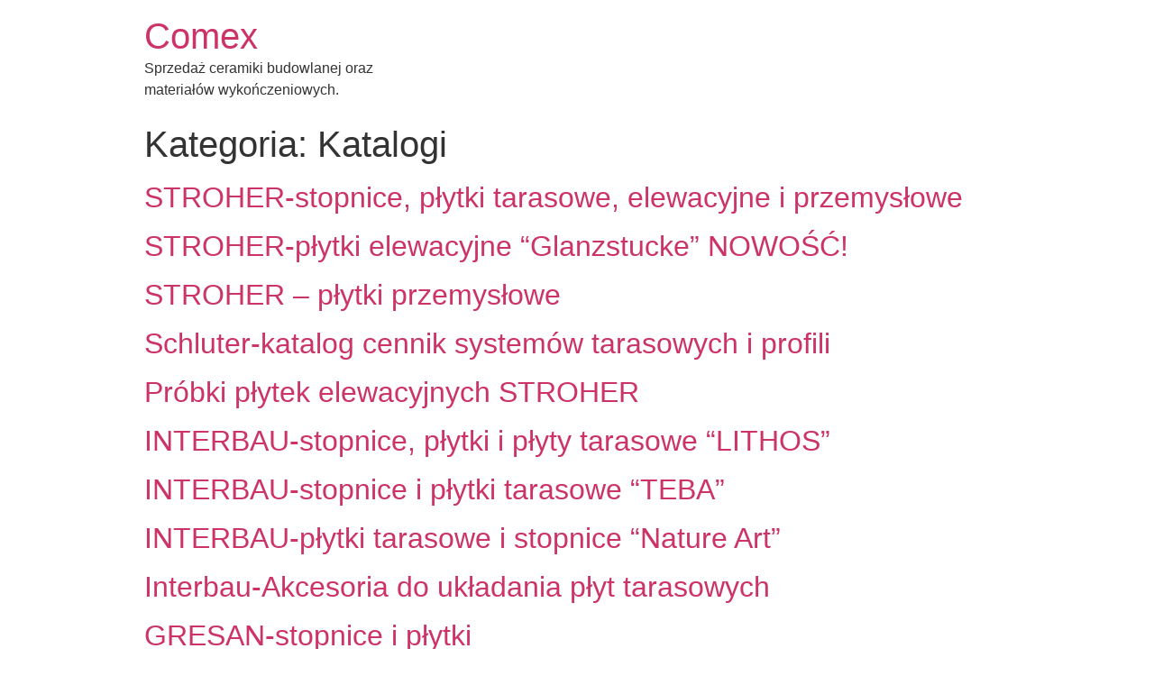

--- FILE ---
content_type: text/html; charset=UTF-8
request_url: https://comex.waw.pl/category/porady/do-pobrania/katalogi/
body_size: 7556
content:
<!doctype html>
<html lang="pl-PL">
<head>
	<meta charset="UTF-8">
		<meta name="viewport" content="width=device-width, initial-scale=1">
	<link rel="profile" href="http://gmpg.org/xfn/11">
	<title>Katalogi &#8211; Comex</title>
<meta name='robots' content='max-image-preview:large' />
<link rel='dns-prefetch' href='//apis.google.com' />
<link rel="alternate" type="application/rss+xml" title="Comex &raquo; Kanał z wpisami" href="https://comex.waw.pl/feed/" />
<link rel="alternate" type="application/rss+xml" title="Comex &raquo; Kanał z komentarzami" href="https://comex.waw.pl/comments/feed/" />
<link rel="alternate" type="application/rss+xml" title="Comex &raquo; Kanał z wpisami zaszufladkowanymi do kategorii Katalogi" href="https://comex.waw.pl/category/porady/do-pobrania/katalogi/feed/" />
<style id='wp-img-auto-sizes-contain-inline-css' type='text/css'>
img:is([sizes=auto i],[sizes^="auto," i]){contain-intrinsic-size:3000px 1500px}
/*# sourceURL=wp-img-auto-sizes-contain-inline-css */
</style>
<style id='wp-emoji-styles-inline-css' type='text/css'>

	img.wp-smiley, img.emoji {
		display: inline !important;
		border: none !important;
		box-shadow: none !important;
		height: 1em !important;
		width: 1em !important;
		margin: 0 0.07em !important;
		vertical-align: -0.1em !important;
		background: none !important;
		padding: 0 !important;
	}
/*# sourceURL=wp-emoji-styles-inline-css */
</style>
<link rel='stylesheet' id='wp-block-library-css' href='https://comex.waw.pl/wp-includes/css/dist/block-library/style.min.css?ver=6.9' type='text/css' media='all' />
<style id='global-styles-inline-css' type='text/css'>
:root{--wp--preset--aspect-ratio--square: 1;--wp--preset--aspect-ratio--4-3: 4/3;--wp--preset--aspect-ratio--3-4: 3/4;--wp--preset--aspect-ratio--3-2: 3/2;--wp--preset--aspect-ratio--2-3: 2/3;--wp--preset--aspect-ratio--16-9: 16/9;--wp--preset--aspect-ratio--9-16: 9/16;--wp--preset--color--black: #000000;--wp--preset--color--cyan-bluish-gray: #abb8c3;--wp--preset--color--white: #ffffff;--wp--preset--color--pale-pink: #f78da7;--wp--preset--color--vivid-red: #cf2e2e;--wp--preset--color--luminous-vivid-orange: #ff6900;--wp--preset--color--luminous-vivid-amber: #fcb900;--wp--preset--color--light-green-cyan: #7bdcb5;--wp--preset--color--vivid-green-cyan: #00d084;--wp--preset--color--pale-cyan-blue: #8ed1fc;--wp--preset--color--vivid-cyan-blue: #0693e3;--wp--preset--color--vivid-purple: #9b51e0;--wp--preset--gradient--vivid-cyan-blue-to-vivid-purple: linear-gradient(135deg,rgb(6,147,227) 0%,rgb(155,81,224) 100%);--wp--preset--gradient--light-green-cyan-to-vivid-green-cyan: linear-gradient(135deg,rgb(122,220,180) 0%,rgb(0,208,130) 100%);--wp--preset--gradient--luminous-vivid-amber-to-luminous-vivid-orange: linear-gradient(135deg,rgb(252,185,0) 0%,rgb(255,105,0) 100%);--wp--preset--gradient--luminous-vivid-orange-to-vivid-red: linear-gradient(135deg,rgb(255,105,0) 0%,rgb(207,46,46) 100%);--wp--preset--gradient--very-light-gray-to-cyan-bluish-gray: linear-gradient(135deg,rgb(238,238,238) 0%,rgb(169,184,195) 100%);--wp--preset--gradient--cool-to-warm-spectrum: linear-gradient(135deg,rgb(74,234,220) 0%,rgb(151,120,209) 20%,rgb(207,42,186) 40%,rgb(238,44,130) 60%,rgb(251,105,98) 80%,rgb(254,248,76) 100%);--wp--preset--gradient--blush-light-purple: linear-gradient(135deg,rgb(255,206,236) 0%,rgb(152,150,240) 100%);--wp--preset--gradient--blush-bordeaux: linear-gradient(135deg,rgb(254,205,165) 0%,rgb(254,45,45) 50%,rgb(107,0,62) 100%);--wp--preset--gradient--luminous-dusk: linear-gradient(135deg,rgb(255,203,112) 0%,rgb(199,81,192) 50%,rgb(65,88,208) 100%);--wp--preset--gradient--pale-ocean: linear-gradient(135deg,rgb(255,245,203) 0%,rgb(182,227,212) 50%,rgb(51,167,181) 100%);--wp--preset--gradient--electric-grass: linear-gradient(135deg,rgb(202,248,128) 0%,rgb(113,206,126) 100%);--wp--preset--gradient--midnight: linear-gradient(135deg,rgb(2,3,129) 0%,rgb(40,116,252) 100%);--wp--preset--font-size--small: 13px;--wp--preset--font-size--medium: 20px;--wp--preset--font-size--large: 36px;--wp--preset--font-size--x-large: 42px;--wp--preset--spacing--20: 0.44rem;--wp--preset--spacing--30: 0.67rem;--wp--preset--spacing--40: 1rem;--wp--preset--spacing--50: 1.5rem;--wp--preset--spacing--60: 2.25rem;--wp--preset--spacing--70: 3.38rem;--wp--preset--spacing--80: 5.06rem;--wp--preset--shadow--natural: 6px 6px 9px rgba(0, 0, 0, 0.2);--wp--preset--shadow--deep: 12px 12px 50px rgba(0, 0, 0, 0.4);--wp--preset--shadow--sharp: 6px 6px 0px rgba(0, 0, 0, 0.2);--wp--preset--shadow--outlined: 6px 6px 0px -3px rgb(255, 255, 255), 6px 6px rgb(0, 0, 0);--wp--preset--shadow--crisp: 6px 6px 0px rgb(0, 0, 0);}:where(.is-layout-flex){gap: 0.5em;}:where(.is-layout-grid){gap: 0.5em;}body .is-layout-flex{display: flex;}.is-layout-flex{flex-wrap: wrap;align-items: center;}.is-layout-flex > :is(*, div){margin: 0;}body .is-layout-grid{display: grid;}.is-layout-grid > :is(*, div){margin: 0;}:where(.wp-block-columns.is-layout-flex){gap: 2em;}:where(.wp-block-columns.is-layout-grid){gap: 2em;}:where(.wp-block-post-template.is-layout-flex){gap: 1.25em;}:where(.wp-block-post-template.is-layout-grid){gap: 1.25em;}.has-black-color{color: var(--wp--preset--color--black) !important;}.has-cyan-bluish-gray-color{color: var(--wp--preset--color--cyan-bluish-gray) !important;}.has-white-color{color: var(--wp--preset--color--white) !important;}.has-pale-pink-color{color: var(--wp--preset--color--pale-pink) !important;}.has-vivid-red-color{color: var(--wp--preset--color--vivid-red) !important;}.has-luminous-vivid-orange-color{color: var(--wp--preset--color--luminous-vivid-orange) !important;}.has-luminous-vivid-amber-color{color: var(--wp--preset--color--luminous-vivid-amber) !important;}.has-light-green-cyan-color{color: var(--wp--preset--color--light-green-cyan) !important;}.has-vivid-green-cyan-color{color: var(--wp--preset--color--vivid-green-cyan) !important;}.has-pale-cyan-blue-color{color: var(--wp--preset--color--pale-cyan-blue) !important;}.has-vivid-cyan-blue-color{color: var(--wp--preset--color--vivid-cyan-blue) !important;}.has-vivid-purple-color{color: var(--wp--preset--color--vivid-purple) !important;}.has-black-background-color{background-color: var(--wp--preset--color--black) !important;}.has-cyan-bluish-gray-background-color{background-color: var(--wp--preset--color--cyan-bluish-gray) !important;}.has-white-background-color{background-color: var(--wp--preset--color--white) !important;}.has-pale-pink-background-color{background-color: var(--wp--preset--color--pale-pink) !important;}.has-vivid-red-background-color{background-color: var(--wp--preset--color--vivid-red) !important;}.has-luminous-vivid-orange-background-color{background-color: var(--wp--preset--color--luminous-vivid-orange) !important;}.has-luminous-vivid-amber-background-color{background-color: var(--wp--preset--color--luminous-vivid-amber) !important;}.has-light-green-cyan-background-color{background-color: var(--wp--preset--color--light-green-cyan) !important;}.has-vivid-green-cyan-background-color{background-color: var(--wp--preset--color--vivid-green-cyan) !important;}.has-pale-cyan-blue-background-color{background-color: var(--wp--preset--color--pale-cyan-blue) !important;}.has-vivid-cyan-blue-background-color{background-color: var(--wp--preset--color--vivid-cyan-blue) !important;}.has-vivid-purple-background-color{background-color: var(--wp--preset--color--vivid-purple) !important;}.has-black-border-color{border-color: var(--wp--preset--color--black) !important;}.has-cyan-bluish-gray-border-color{border-color: var(--wp--preset--color--cyan-bluish-gray) !important;}.has-white-border-color{border-color: var(--wp--preset--color--white) !important;}.has-pale-pink-border-color{border-color: var(--wp--preset--color--pale-pink) !important;}.has-vivid-red-border-color{border-color: var(--wp--preset--color--vivid-red) !important;}.has-luminous-vivid-orange-border-color{border-color: var(--wp--preset--color--luminous-vivid-orange) !important;}.has-luminous-vivid-amber-border-color{border-color: var(--wp--preset--color--luminous-vivid-amber) !important;}.has-light-green-cyan-border-color{border-color: var(--wp--preset--color--light-green-cyan) !important;}.has-vivid-green-cyan-border-color{border-color: var(--wp--preset--color--vivid-green-cyan) !important;}.has-pale-cyan-blue-border-color{border-color: var(--wp--preset--color--pale-cyan-blue) !important;}.has-vivid-cyan-blue-border-color{border-color: var(--wp--preset--color--vivid-cyan-blue) !important;}.has-vivid-purple-border-color{border-color: var(--wp--preset--color--vivid-purple) !important;}.has-vivid-cyan-blue-to-vivid-purple-gradient-background{background: var(--wp--preset--gradient--vivid-cyan-blue-to-vivid-purple) !important;}.has-light-green-cyan-to-vivid-green-cyan-gradient-background{background: var(--wp--preset--gradient--light-green-cyan-to-vivid-green-cyan) !important;}.has-luminous-vivid-amber-to-luminous-vivid-orange-gradient-background{background: var(--wp--preset--gradient--luminous-vivid-amber-to-luminous-vivid-orange) !important;}.has-luminous-vivid-orange-to-vivid-red-gradient-background{background: var(--wp--preset--gradient--luminous-vivid-orange-to-vivid-red) !important;}.has-very-light-gray-to-cyan-bluish-gray-gradient-background{background: var(--wp--preset--gradient--very-light-gray-to-cyan-bluish-gray) !important;}.has-cool-to-warm-spectrum-gradient-background{background: var(--wp--preset--gradient--cool-to-warm-spectrum) !important;}.has-blush-light-purple-gradient-background{background: var(--wp--preset--gradient--blush-light-purple) !important;}.has-blush-bordeaux-gradient-background{background: var(--wp--preset--gradient--blush-bordeaux) !important;}.has-luminous-dusk-gradient-background{background: var(--wp--preset--gradient--luminous-dusk) !important;}.has-pale-ocean-gradient-background{background: var(--wp--preset--gradient--pale-ocean) !important;}.has-electric-grass-gradient-background{background: var(--wp--preset--gradient--electric-grass) !important;}.has-midnight-gradient-background{background: var(--wp--preset--gradient--midnight) !important;}.has-small-font-size{font-size: var(--wp--preset--font-size--small) !important;}.has-medium-font-size{font-size: var(--wp--preset--font-size--medium) !important;}.has-large-font-size{font-size: var(--wp--preset--font-size--large) !important;}.has-x-large-font-size{font-size: var(--wp--preset--font-size--x-large) !important;}
/*# sourceURL=global-styles-inline-css */
</style>

<style id='classic-theme-styles-inline-css' type='text/css'>
/*! This file is auto-generated */
.wp-block-button__link{color:#fff;background-color:#32373c;border-radius:9999px;box-shadow:none;text-decoration:none;padding:calc(.667em + 2px) calc(1.333em + 2px);font-size:1.125em}.wp-block-file__button{background:#32373c;color:#fff;text-decoration:none}
/*# sourceURL=/wp-includes/css/classic-themes.min.css */
</style>
<link rel='stylesheet' id='ef0d9d3af-css' href='https://comex.waw.pl/wp-content/uploads/essential-addons-elementor/734e5f942.min.css?ver=1765318844' type='text/css' media='all' />
<link rel='stylesheet' id='hello-elementor-css' href='https://comex.waw.pl/wp-content/themes/hello-elementor/style.min.css?ver=2.3.1' type='text/css' media='all' />
<link rel='stylesheet' id='hello-elementor-theme-style-css' href='https://comex.waw.pl/wp-content/themes/hello-elementor/theme.min.css?ver=2.3.1' type='text/css' media='all' />
<link rel='stylesheet' id='slb_core-css' href='https://comex.waw.pl/wp-content/plugins/simple-lightbox/client/css/app.css?ver=2.8.1' type='text/css' media='all' />
<link rel='stylesheet' id='ecs-styles-css' href='https://comex.waw.pl/wp-content/plugins/ele-custom-skin/assets/css/ecs-style.css?ver=3.1.3' type='text/css' media='all' />
<link rel='stylesheet' id='elementor-post-300-css' href='https://comex.waw.pl/wp-content/uploads/elementor/css/post-300.css?ver=1627807302' type='text/css' media='all' />
<link rel='stylesheet' id='elementor-post-585-css' href='https://comex.waw.pl/wp-content/uploads/elementor/css/post-585.css?ver=1632320480' type='text/css' media='all' />
<link rel='stylesheet' id='elementor-post-841-css' href='https://comex.waw.pl/wp-content/uploads/elementor/css/post-841.css?ver=1652108045' type='text/css' media='all' />
<link rel='stylesheet' id='elementor-post-1763-css' href='https://comex.waw.pl/wp-content/uploads/elementor/css/post-1763.css?ver=1625171395' type='text/css' media='all' />
<link rel='stylesheet' id='elementor-post-4644-css' href='https://comex.waw.pl/wp-content/uploads/elementor/css/post-4644.css?ver=1625480978' type='text/css' media='all' />
<link rel='stylesheet' id='elementor-post-7181-css' href='https://comex.waw.pl/wp-content/uploads/elementor/css/post-7181.css?ver=1668994261' type='text/css' media='all' />
<script type="text/javascript" src="https://comex.waw.pl/wp-includes/js/jquery/jquery.min.js?ver=3.7.1" id="jquery-core-js"></script>
<script type="text/javascript" src="https://comex.waw.pl/wp-includes/js/jquery/jquery-migrate.min.js?ver=3.4.1" id="jquery-migrate-js"></script>
<script type="text/javascript" id="ecs_ajax_load-js-extra">
/* <![CDATA[ */
var ecs_ajax_params = {"ajaxurl":"https://comex.waw.pl/wp-admin/admin-ajax.php","posts":"{\"category_name\":\"katalogi\",\"error\":\"\",\"m\":\"\",\"p\":0,\"post_parent\":\"\",\"subpost\":\"\",\"subpost_id\":\"\",\"attachment\":\"\",\"attachment_id\":0,\"name\":\"\",\"pagename\":\"\",\"page_id\":0,\"second\":\"\",\"minute\":\"\",\"hour\":\"\",\"day\":0,\"monthnum\":0,\"year\":0,\"w\":0,\"tag\":\"\",\"cat\":101,\"tag_id\":\"\",\"author\":\"\",\"author_name\":\"\",\"feed\":\"\",\"tb\":\"\",\"paged\":0,\"meta_key\":\"\",\"meta_value\":\"\",\"preview\":\"\",\"s\":\"\",\"sentence\":\"\",\"title\":\"\",\"fields\":\"all\",\"menu_order\":\"\",\"embed\":\"\",\"category__in\":[],\"category__not_in\":[],\"category__and\":[],\"post__in\":[],\"post__not_in\":[],\"post_name__in\":[],\"tag__in\":[],\"tag__not_in\":[],\"tag__and\":[],\"tag_slug__in\":[],\"tag_slug__and\":[],\"post_parent__in\":[],\"post_parent__not_in\":[],\"author__in\":[],\"author__not_in\":[],\"search_columns\":[],\"ignore_sticky_posts\":false,\"suppress_filters\":false,\"cache_results\":true,\"update_post_term_cache\":true,\"update_menu_item_cache\":false,\"lazy_load_term_meta\":true,\"update_post_meta_cache\":true,\"post_type\":\"\",\"posts_per_page\":20,\"nopaging\":false,\"comments_per_page\":\"50\",\"no_found_rows\":false,\"order\":\"DESC\"}"};
//# sourceURL=ecs_ajax_load-js-extra
/* ]]> */
</script>
<script type="text/javascript" src="https://comex.waw.pl/wp-content/plugins/ele-custom-skin/assets/js/ecs_ajax_pagination.js?ver=3.1.3" id="ecs_ajax_load-js"></script>
<script type="text/javascript" src="https://comex.waw.pl/wp-content/plugins/ele-custom-skin/assets/js/ecs.js?ver=3.1.3" id="ecs-script-js"></script>
<link rel="https://api.w.org/" href="https://comex.waw.pl/wp-json/" /><link rel="alternate" title="JSON" type="application/json" href="https://comex.waw.pl/wp-json/wp/v2/categories/101" /><link rel="EditURI" type="application/rsd+xml" title="RSD" href="https://comex.waw.pl/xmlrpc.php?rsd" />
<meta name="generator" content="WordPress 6.9" />
<meta name="generator" content="Elementor 3.20.2; features: e_optimized_assets_loading, additional_custom_breakpoints, block_editor_assets_optimize, e_image_loading_optimization; settings: css_print_method-external, google_font-enabled, font_display-auto">
<link rel="icon" href="https://comex.waw.pl/wp-content/uploads/2021/05/cropped-Rectangle-121-32x32.png" sizes="32x32" />
<link rel="icon" href="https://comex.waw.pl/wp-content/uploads/2021/05/cropped-Rectangle-121-192x192.png" sizes="192x192" />
<link rel="apple-touch-icon" href="https://comex.waw.pl/wp-content/uploads/2021/05/cropped-Rectangle-121-180x180.png" />
<meta name="msapplication-TileImage" content="https://comex.waw.pl/wp-content/uploads/2021/05/cropped-Rectangle-121-270x270.png" />
	
	<!-- Global site tag (gtag.js) - Google Analytics -->
	<script async src="https://www.googletagmanager.com/gtag/js?id=UA-185718918-1"></script>
	<script>
 	 window.dataLayer = window.dataLayer || [];
  	function gtag(){dataLayer.push(arguments);}
  	gtag('js', new Date());

  	gtag('config', 'UA-185718918-1');
	</script>
	
</head>
<body class="archive category category-katalogi category-101 wp-theme-hello-elementor elementor-default elementor-kit-8">

<header class="site-header" role="banner">

	<div class="site-branding">
					<h1 class="site-title">
				<a href="https://comex.waw.pl/" title="Strona główna" rel="home">
					Comex				</a>
			</h1>
			<p class="site-description">
				Sprzedaż ceramiki budowlanej oraz materiałów wykończeniowych.			</p>
			</div>

	</header>
<main class="site-main" role="main">

			<header class="page-header">
			<h1 class="entry-title">Kategoria: <span>Katalogi</span></h1>		</header>
		<div class="page-content">
					<article class="post">
				<h2 class="entry-title"><a href="https://comex.waw.pl/stroher-stopnice-plytki-tarasowe-elewacyjne-i-przemyslowe/">STROHER-stopnice, płytki tarasowe, elewacyjne i przemysłowe</a></h2><a href="https://comex.waw.pl/stroher-stopnice-plytki-tarasowe-elewacyjne-i-przemyslowe/"></a>			</article>
					<article class="post">
				<h2 class="entry-title"><a href="https://comex.waw.pl/stroher-plytki-elewacyjne-glanzstucke-nowosc/">STROHER-płytki elewacyjne “Glanzstucke” NOWOŚĆ!</a></h2><a href="https://comex.waw.pl/stroher-plytki-elewacyjne-glanzstucke-nowosc/"></a>			</article>
					<article class="post">
				<h2 class="entry-title"><a href="https://comex.waw.pl/stroher-plytki-przemyslowe/">STROHER – płytki przemysłowe</a></h2><a href="https://comex.waw.pl/stroher-plytki-przemyslowe/"></a>			</article>
					<article class="post">
				<h2 class="entry-title"><a href="https://comex.waw.pl/schluter-katalog-cennik-systemow-tarasowych-i-profili/">Schluter-katalog cennik systemów tarasowych i profili</a></h2><a href="https://comex.waw.pl/schluter-katalog-cennik-systemow-tarasowych-i-profili/"></a>			</article>
					<article class="post">
				<h2 class="entry-title"><a href="https://comex.waw.pl/probki-plytek-elewacyjnych-stroher/">Próbki płytek elewacyjnych STROHER</a></h2><a href="https://comex.waw.pl/probki-plytek-elewacyjnych-stroher/"></a>			</article>
					<article class="post">
				<h2 class="entry-title"><a href="https://comex.waw.pl/interbau-stopnice-plytki-i-plyty-tarasowe-lithos/">INTERBAU-stopnice, płytki i płyty tarasowe “LITHOS”</a></h2><a href="https://comex.waw.pl/interbau-stopnice-plytki-i-plyty-tarasowe-lithos/"></a>			</article>
					<article class="post">
				<h2 class="entry-title"><a href="https://comex.waw.pl/interbau-stopnice-i-plytki-tarasowe-teba/">INTERBAU-stopnice i płytki tarasowe “TEBA”</a></h2><a href="https://comex.waw.pl/interbau-stopnice-i-plytki-tarasowe-teba/"></a>			</article>
					<article class="post">
				<h2 class="entry-title"><a href="https://comex.waw.pl/interbau-plytki-tarasowe-i-stopnice-nature-art/">INTERBAU-płytki tarasowe i stopnice “Nature Art”</a></h2><a href="https://comex.waw.pl/interbau-plytki-tarasowe-i-stopnice-nature-art/"></a>			</article>
					<article class="post">
				<h2 class="entry-title"><a href="https://comex.waw.pl/interbau-akcesoria-do-ukladania-plyt-tarasowych/">Interbau-Akcesoria do układania płyt tarasowych</a></h2><a href="https://comex.waw.pl/interbau-akcesoria-do-ukladania-plyt-tarasowych/"></a>			</article>
					<article class="post">
				<h2 class="entry-title"><a href="https://comex.waw.pl/gresan-stopnice-i-plytki/">GRESAN-stopnice i płytki</a></h2><a href="https://comex.waw.pl/gresan-stopnice-i-plytki/"></a>			</article>
					<article class="post">
				<h2 class="entry-title"><a href="https://comex.waw.pl/exagres-stopnice-i-plytki-taiga/">EXAGRES-stopnice i płytki “Taiga”</a></h2><a href="https://comex.waw.pl/exagres-stopnice-i-plytki-taiga/"></a>			</article>
					<article class="post">
				<h2 class="entry-title"><a href="https://comex.waw.pl/exagres-stopnice-i-plytki-projectker/">EXAGRES-stopnice i płytki “Projectker”</a></h2><a href="https://comex.waw.pl/exagres-stopnice-i-plytki-projectker/"></a>			</article>
					<article class="post">
				<h2 class="entry-title"><a href="https://comex.waw.pl/eternoivica-wsporniki-do-tarasow-wentylowanych/">ETERNOIVICA-wsporniki do tarasów wentylowanych</a></h2><a href="https://comex.waw.pl/eternoivica-wsporniki-do-tarasow-wentylowanych/"></a>			</article>
					<article class="post">
				<h2 class="entry-title"><a href="https://comex.waw.pl/comex-katalog-klinkieru/">COMEX-Katalog klinkieru</a></h2><a href="https://comex.waw.pl/comex-katalog-klinkieru/"></a>			</article>
					<article class="post">
				<h2 class="entry-title"><a href="https://comex.waw.pl/abc-stopnice-i-plytki-tarasowe/">ABC-stopnice i płytki tarasowe</a></h2><a href="https://comex.waw.pl/abc-stopnice-i-plytki-tarasowe/"></a>			</article>
					<article class="post">
				<h2 class="entry-title"><a href="https://comex.waw.pl/abc-plytki-elewacyjne/">ABC-płytki elewacyjne</a></h2><a href="https://comex.waw.pl/abc-plytki-elewacyjne/"></a>			</article>
					<article class="post">
				<h2 class="entry-title"><a href="https://comex.waw.pl/abc-cegly-klinkierowe-2014/">ABC-cegły klinkierowe 2014</a></h2><a href="https://comex.waw.pl/abc-cegly-klinkierowe-2014/"></a>			</article>
					<article class="post">
				<h2 class="entry-title"><a href="https://comex.waw.pl/abc-klinkier-szkliwiony/">ABC-klinkier szkliwiony</a></h2><a href="https://comex.waw.pl/abc-klinkier-szkliwiony/"></a>			</article>
					<article class="post">
				<h2 class="entry-title"><a href="https://comex.waw.pl/abc-cegly-klinkierowe/">ABC-cegły klinkierowe</a></h2><a href="https://comex.waw.pl/abc-cegly-klinkierowe/"></a>			</article>
					<article class="post">
				<h2 class="entry-title"><a href="https://comex.waw.pl/abc-bruk-klinkierowy/">ABC-bruk klinkierowy</a></h2><a href="https://comex.waw.pl/abc-bruk-klinkierowy/"></a>			</article>
			</div>

	
			<nav class="pagination" role="navigation">
						<div class="nav-previous"><a href="https://comex.waw.pl/category/porady/do-pobrania/katalogi/page/2/" ><span class="meta-nav">&larr;</span> starsze</a></div>
						<div class="nav-next"></div>
		</nav>
	</main>
<footer id="site-footer" class="site-footer" role="contentinfo">
	</footer>

<script type="speculationrules">
{"prefetch":[{"source":"document","where":{"and":[{"href_matches":"/*"},{"not":{"href_matches":["/wp-*.php","/wp-admin/*","/wp-content/uploads/*","/wp-content/*","/wp-content/plugins/*","/wp-content/themes/hello-elementor/*","/*\\?(.+)"]}},{"not":{"selector_matches":"a[rel~=\"nofollow\"]"}},{"not":{"selector_matches":".no-prefetch, .no-prefetch a"}}]},"eagerness":"conservative"}]}
</script>
<script type="text/javascript" src="https://apis.google.com/js/platform.js?ver=1765318844" id="eael-google-api-js"></script>
<script type="text/javascript" id="ef0d9d3af-js-extra">
/* <![CDATA[ */
var localize = {"ajaxurl":"https://comex.waw.pl/wp-admin/admin-ajax.php","nonce":"c9c1f5aa34","i18n":{"added":"Added ","compare":"Compare","loading":"Loading..."},"ParticleThemesData":{"default":"{\"particles\":{\"number\":{\"value\":160,\"density\":{\"enable\":true,\"value_area\":800}},\"color\":{\"value\":\"#ffffff\"},\"shape\":{\"type\":\"circle\",\"stroke\":{\"width\":0,\"color\":\"#000000\"},\"polygon\":{\"nb_sides\":5},\"image\":{\"src\":\"img/github.svg\",\"width\":100,\"height\":100}},\"opacity\":{\"value\":0.5,\"random\":false,\"anim\":{\"enable\":false,\"speed\":1,\"opacity_min\":0.1,\"sync\":false}},\"size\":{\"value\":3,\"random\":true,\"anim\":{\"enable\":false,\"speed\":40,\"size_min\":0.1,\"sync\":false}},\"line_linked\":{\"enable\":true,\"distance\":150,\"color\":\"#ffffff\",\"opacity\":0.4,\"width\":1},\"move\":{\"enable\":true,\"speed\":6,\"direction\":\"none\",\"random\":false,\"straight\":false,\"out_mode\":\"out\",\"bounce\":false,\"attract\":{\"enable\":false,\"rotateX\":600,\"rotateY\":1200}}},\"interactivity\":{\"detect_on\":\"canvas\",\"events\":{\"onhover\":{\"enable\":true,\"mode\":\"repulse\"},\"onclick\":{\"enable\":true,\"mode\":\"push\"},\"resize\":true},\"modes\":{\"grab\":{\"distance\":400,\"line_linked\":{\"opacity\":1}},\"bubble\":{\"distance\":400,\"size\":40,\"duration\":2,\"opacity\":8,\"speed\":3},\"repulse\":{\"distance\":200,\"duration\":0.4},\"push\":{\"particles_nb\":4},\"remove\":{\"particles_nb\":2}}},\"retina_detect\":true}","nasa":"{\"particles\":{\"number\":{\"value\":250,\"density\":{\"enable\":true,\"value_area\":800}},\"color\":{\"value\":\"#ffffff\"},\"shape\":{\"type\":\"circle\",\"stroke\":{\"width\":0,\"color\":\"#000000\"},\"polygon\":{\"nb_sides\":5},\"image\":{\"src\":\"img/github.svg\",\"width\":100,\"height\":100}},\"opacity\":{\"value\":1,\"random\":true,\"anim\":{\"enable\":true,\"speed\":1,\"opacity_min\":0,\"sync\":false}},\"size\":{\"value\":3,\"random\":true,\"anim\":{\"enable\":false,\"speed\":4,\"size_min\":0.3,\"sync\":false}},\"line_linked\":{\"enable\":false,\"distance\":150,\"color\":\"#ffffff\",\"opacity\":0.4,\"width\":1},\"move\":{\"enable\":true,\"speed\":1,\"direction\":\"none\",\"random\":true,\"straight\":false,\"out_mode\":\"out\",\"bounce\":false,\"attract\":{\"enable\":false,\"rotateX\":600,\"rotateY\":600}}},\"interactivity\":{\"detect_on\":\"canvas\",\"events\":{\"onhover\":{\"enable\":true,\"mode\":\"bubble\"},\"onclick\":{\"enable\":true,\"mode\":\"repulse\"},\"resize\":true},\"modes\":{\"grab\":{\"distance\":400,\"line_linked\":{\"opacity\":1}},\"bubble\":{\"distance\":250,\"size\":0,\"duration\":2,\"opacity\":0,\"speed\":3},\"repulse\":{\"distance\":400,\"duration\":0.4},\"push\":{\"particles_nb\":4},\"remove\":{\"particles_nb\":2}}},\"retina_detect\":true}","bubble":"{\"particles\":{\"number\":{\"value\":15,\"density\":{\"enable\":true,\"value_area\":800}},\"color\":{\"value\":\"#1b1e34\"},\"shape\":{\"type\":\"polygon\",\"stroke\":{\"width\":0,\"color\":\"#000\"},\"polygon\":{\"nb_sides\":6},\"image\":{\"src\":\"img/github.svg\",\"width\":100,\"height\":100}},\"opacity\":{\"value\":0.3,\"random\":true,\"anim\":{\"enable\":false,\"speed\":1,\"opacity_min\":0.1,\"sync\":false}},\"size\":{\"value\":50,\"random\":false,\"anim\":{\"enable\":true,\"speed\":10,\"size_min\":40,\"sync\":false}},\"line_linked\":{\"enable\":false,\"distance\":200,\"color\":\"#ffffff\",\"opacity\":1,\"width\":2},\"move\":{\"enable\":true,\"speed\":8,\"direction\":\"none\",\"random\":false,\"straight\":false,\"out_mode\":\"out\",\"bounce\":false,\"attract\":{\"enable\":false,\"rotateX\":600,\"rotateY\":1200}}},\"interactivity\":{\"detect_on\":\"canvas\",\"events\":{\"onhover\":{\"enable\":false,\"mode\":\"grab\"},\"onclick\":{\"enable\":false,\"mode\":\"push\"},\"resize\":true},\"modes\":{\"grab\":{\"distance\":400,\"line_linked\":{\"opacity\":1}},\"bubble\":{\"distance\":400,\"size\":40,\"duration\":2,\"opacity\":8,\"speed\":3},\"repulse\":{\"distance\":200,\"duration\":0.4},\"push\":{\"particles_nb\":4},\"remove\":{\"particles_nb\":2}}},\"retina_detect\":true}","snow":"{\"particles\":{\"number\":{\"value\":450,\"density\":{\"enable\":true,\"value_area\":800}},\"color\":{\"value\":\"#fff\"},\"shape\":{\"type\":\"circle\",\"stroke\":{\"width\":0,\"color\":\"#000000\"},\"polygon\":{\"nb_sides\":5},\"image\":{\"src\":\"img/github.svg\",\"width\":100,\"height\":100}},\"opacity\":{\"value\":0.5,\"random\":true,\"anim\":{\"enable\":false,\"speed\":1,\"opacity_min\":0.1,\"sync\":false}},\"size\":{\"value\":5,\"random\":true,\"anim\":{\"enable\":false,\"speed\":40,\"size_min\":0.1,\"sync\":false}},\"line_linked\":{\"enable\":false,\"distance\":500,\"color\":\"#ffffff\",\"opacity\":0.4,\"width\":2},\"move\":{\"enable\":true,\"speed\":6,\"direction\":\"bottom\",\"random\":false,\"straight\":false,\"out_mode\":\"out\",\"bounce\":false,\"attract\":{\"enable\":false,\"rotateX\":600,\"rotateY\":1200}}},\"interactivity\":{\"detect_on\":\"canvas\",\"events\":{\"onhover\":{\"enable\":true,\"mode\":\"bubble\"},\"onclick\":{\"enable\":true,\"mode\":\"repulse\"},\"resize\":true},\"modes\":{\"grab\":{\"distance\":400,\"line_linked\":{\"opacity\":0.5}},\"bubble\":{\"distance\":400,\"size\":4,\"duration\":0.3,\"opacity\":1,\"speed\":3},\"repulse\":{\"distance\":200,\"duration\":0.4},\"push\":{\"particles_nb\":4},\"remove\":{\"particles_nb\":2}}},\"retina_detect\":true}","nyan_cat":"{\"particles\":{\"number\":{\"value\":150,\"density\":{\"enable\":false,\"value_area\":800}},\"color\":{\"value\":\"#ffffff\"},\"shape\":{\"type\":\"star\",\"stroke\":{\"width\":0,\"color\":\"#000000\"},\"polygon\":{\"nb_sides\":5},\"image\":{\"src\":\"http://wiki.lexisnexis.com/academic/images/f/fb/Itunes_podcast_icon_300.jpg\",\"width\":100,\"height\":100}},\"opacity\":{\"value\":0.5,\"random\":false,\"anim\":{\"enable\":false,\"speed\":1,\"opacity_min\":0.1,\"sync\":false}},\"size\":{\"value\":4,\"random\":true,\"anim\":{\"enable\":false,\"speed\":40,\"size_min\":0.1,\"sync\":false}},\"line_linked\":{\"enable\":false,\"distance\":150,\"color\":\"#ffffff\",\"opacity\":0.4,\"width\":1},\"move\":{\"enable\":true,\"speed\":14,\"direction\":\"left\",\"random\":false,\"straight\":true,\"out_mode\":\"out\",\"bounce\":false,\"attract\":{\"enable\":false,\"rotateX\":600,\"rotateY\":1200}}},\"interactivity\":{\"detect_on\":\"canvas\",\"events\":{\"onhover\":{\"enable\":false,\"mode\":\"grab\"},\"onclick\":{\"enable\":true,\"mode\":\"repulse\"},\"resize\":true},\"modes\":{\"grab\":{\"distance\":200,\"line_linked\":{\"opacity\":1}},\"bubble\":{\"distance\":400,\"size\":40,\"duration\":2,\"opacity\":8,\"speed\":3},\"repulse\":{\"distance\":200,\"duration\":0.4},\"push\":{\"particles_nb\":4},\"remove\":{\"particles_nb\":2}}},\"retina_detect\":true}"},"eael_translate_text":{"required_text":"is a required field","invalid_text":"Invalid","billing_text":"Billing"},"eael_login_nonce":"e3604f9b8a","eael_register_nonce":"d4cb0ca4fa"};
//# sourceURL=ef0d9d3af-js-extra
/* ]]> */
</script>
<script type="text/javascript" src="https://comex.waw.pl/wp-content/uploads/essential-addons-elementor/734e5f942.min.js?ver=1765318844" id="ef0d9d3af-js"></script>
<script id="wp-emoji-settings" type="application/json">
{"baseUrl":"https://s.w.org/images/core/emoji/17.0.2/72x72/","ext":".png","svgUrl":"https://s.w.org/images/core/emoji/17.0.2/svg/","svgExt":".svg","source":{"concatemoji":"https://comex.waw.pl/wp-includes/js/wp-emoji-release.min.js?ver=6.9"}}
</script>
<script type="module">
/* <![CDATA[ */
/*! This file is auto-generated */
const a=JSON.parse(document.getElementById("wp-emoji-settings").textContent),o=(window._wpemojiSettings=a,"wpEmojiSettingsSupports"),s=["flag","emoji"];function i(e){try{var t={supportTests:e,timestamp:(new Date).valueOf()};sessionStorage.setItem(o,JSON.stringify(t))}catch(e){}}function c(e,t,n){e.clearRect(0,0,e.canvas.width,e.canvas.height),e.fillText(t,0,0);t=new Uint32Array(e.getImageData(0,0,e.canvas.width,e.canvas.height).data);e.clearRect(0,0,e.canvas.width,e.canvas.height),e.fillText(n,0,0);const a=new Uint32Array(e.getImageData(0,0,e.canvas.width,e.canvas.height).data);return t.every((e,t)=>e===a[t])}function p(e,t){e.clearRect(0,0,e.canvas.width,e.canvas.height),e.fillText(t,0,0);var n=e.getImageData(16,16,1,1);for(let e=0;e<n.data.length;e++)if(0!==n.data[e])return!1;return!0}function u(e,t,n,a){switch(t){case"flag":return n(e,"\ud83c\udff3\ufe0f\u200d\u26a7\ufe0f","\ud83c\udff3\ufe0f\u200b\u26a7\ufe0f")?!1:!n(e,"\ud83c\udde8\ud83c\uddf6","\ud83c\udde8\u200b\ud83c\uddf6")&&!n(e,"\ud83c\udff4\udb40\udc67\udb40\udc62\udb40\udc65\udb40\udc6e\udb40\udc67\udb40\udc7f","\ud83c\udff4\u200b\udb40\udc67\u200b\udb40\udc62\u200b\udb40\udc65\u200b\udb40\udc6e\u200b\udb40\udc67\u200b\udb40\udc7f");case"emoji":return!a(e,"\ud83e\u1fac8")}return!1}function f(e,t,n,a){let r;const o=(r="undefined"!=typeof WorkerGlobalScope&&self instanceof WorkerGlobalScope?new OffscreenCanvas(300,150):document.createElement("canvas")).getContext("2d",{willReadFrequently:!0}),s=(o.textBaseline="top",o.font="600 32px Arial",{});return e.forEach(e=>{s[e]=t(o,e,n,a)}),s}function r(e){var t=document.createElement("script");t.src=e,t.defer=!0,document.head.appendChild(t)}a.supports={everything:!0,everythingExceptFlag:!0},new Promise(t=>{let n=function(){try{var e=JSON.parse(sessionStorage.getItem(o));if("object"==typeof e&&"number"==typeof e.timestamp&&(new Date).valueOf()<e.timestamp+604800&&"object"==typeof e.supportTests)return e.supportTests}catch(e){}return null}();if(!n){if("undefined"!=typeof Worker&&"undefined"!=typeof OffscreenCanvas&&"undefined"!=typeof URL&&URL.createObjectURL&&"undefined"!=typeof Blob)try{var e="postMessage("+f.toString()+"("+[JSON.stringify(s),u.toString(),c.toString(),p.toString()].join(",")+"));",a=new Blob([e],{type:"text/javascript"});const r=new Worker(URL.createObjectURL(a),{name:"wpTestEmojiSupports"});return void(r.onmessage=e=>{i(n=e.data),r.terminate(),t(n)})}catch(e){}i(n=f(s,u,c,p))}t(n)}).then(e=>{for(const n in e)a.supports[n]=e[n],a.supports.everything=a.supports.everything&&a.supports[n],"flag"!==n&&(a.supports.everythingExceptFlag=a.supports.everythingExceptFlag&&a.supports[n]);var t;a.supports.everythingExceptFlag=a.supports.everythingExceptFlag&&!a.supports.flag,a.supports.everything||((t=a.source||{}).concatemoji?r(t.concatemoji):t.wpemoji&&t.twemoji&&(r(t.twemoji),r(t.wpemoji)))});
//# sourceURL=https://comex.waw.pl/wp-includes/js/wp-emoji-loader.min.js
/* ]]> */
</script>
<script type="text/javascript" id="slb_context">/* <![CDATA[ */if ( !!window.jQuery ) {(function($){$(document).ready(function(){if ( !!window.SLB ) { {$.extend(SLB, {"context":["public","user_guest"]});} }})})(jQuery);}/* ]]> */</script>

</body>
</html>

<!-- Page supported by LiteSpeed Cache 4.4.7 on 2025-12-09 23:20:44 -->

--- FILE ---
content_type: text/css
request_url: https://comex.waw.pl/wp-content/uploads/elementor/css/post-300.css?ver=1627807302
body_size: 246
content:
.elementor-300 .elementor-element.elementor-element-b30c1c6 img{width:100%;max-width:100%;height:200px;object-fit:cover;object-position:center center;}.elementor-300 .elementor-element.elementor-element-b46d747 .elementor-heading-title{color:var( --e-global-color-b5c3e4c );font-family:"Ubuntu", Sans-serif;font-size:25px;font-weight:300;}.elementor-300 .elementor-element.elementor-element-948e2be .elementor-icon-list-icon{width:14px;}.elementor-300 .elementor-element.elementor-element-948e2be .elementor-icon-list-icon i{font-size:14px;}.elementor-300 .elementor-element.elementor-element-948e2be .elementor-icon-list-icon svg{--e-icon-list-icon-size:14px;}.elementor-300 .elementor-element.elementor-element-948e2be .elementor-icon-list-text, .elementor-300 .elementor-element.elementor-element-948e2be .elementor-icon-list-text a{color:var( --e-global-color-b5c3e4c );}.elementor-300 .elementor-element.elementor-element-948e2be .elementor-icon-list-item{font-family:"Roboto", Sans-serif;font-size:14px;font-weight:400;}.elementor-300 .elementor-element.elementor-element-8592c69{color:var( --e-global-color-b5c3e4c );font-family:"Roboto", Sans-serif;font-size:14px;font-weight:400;}

--- FILE ---
content_type: text/css
request_url: https://comex.waw.pl/wp-content/uploads/elementor/css/post-585.css?ver=1632320480
body_size: 445
content:
.elementor-585 .elementor-element.elementor-element-3e1dea6:not(.elementor-motion-effects-element-type-background), .elementor-585 .elementor-element.elementor-element-3e1dea6 > .elementor-motion-effects-container > .elementor-motion-effects-layer{background-color:#FFFFFF;}.elementor-585 .elementor-element.elementor-element-3e1dea6{transition:background 0.3s, border 0.3s, border-radius 0.3s, box-shadow 0.3s;}.elementor-585 .elementor-element.elementor-element-3e1dea6 > .elementor-background-overlay{transition:background 0.3s, border-radius 0.3s, opacity 0.3s;}.elementor-585 .elementor-element.elementor-element-ce66f2e img{width:100%;max-width:100%;height:200px;object-fit:contain;border-style:solid;border-width:1px 1px 1px 1px;border-color:#E2E2E2;border-radius:0px 0px 0px 0px;}.elementor-585 .elementor-element.elementor-element-24ef3df{margin-top:30px;margin-bottom:30px;}.elementor-585 .elementor-element.elementor-element-68157b5 .elementor-heading-title{color:var( --e-global-color-b5c3e4c );font-family:"Roboto", Sans-serif;font-size:14px;font-weight:400;}.elementor-585 .elementor-element.elementor-element-81c3701 .elementor-heading-title{color:var( --e-global-color-b5c3e4c );font-family:"Roboto", Sans-serif;font-size:22px;font-weight:600;}.elementor-585 .elementor-element.elementor-element-3f6816d .elementor-button .elementor-align-icon-right{margin-left:20px;}.elementor-585 .elementor-element.elementor-element-3f6816d .elementor-button .elementor-align-icon-left{margin-right:20px;}.elementor-585 .elementor-element.elementor-element-3f6816d .elementor-button{font-family:"Roboto", Sans-serif;font-size:14px;font-weight:500;line-height:1.2em;fill:var( --e-global-color-b5c3e4c );color:var( --e-global-color-b5c3e4c );background-color:#FFFFFF00;border-style:solid;border-width:0px 0px 1px 0px;border-radius:0px 0px 0px 0px;padding:0px 0px 9px 0px;}

--- FILE ---
content_type: text/css
request_url: https://comex.waw.pl/wp-content/uploads/elementor/css/post-841.css?ver=1652108045
body_size: 488
content:
.elementor-841 .elementor-element.elementor-element-69ea20c:not(.elementor-motion-effects-element-type-background), .elementor-841 .elementor-element.elementor-element-69ea20c > .elementor-motion-effects-container > .elementor-motion-effects-layer{background-color:#FFFFFF;}.elementor-841 .elementor-element.elementor-element-69ea20c{transition:background 0.3s, border 0.3s, border-radius 0.3s, box-shadow 0.3s;}.elementor-841 .elementor-element.elementor-element-69ea20c > .elementor-background-overlay{transition:background 0.3s, border-radius 0.3s, opacity 0.3s;}.elementor-841 .elementor-element.elementor-element-deb58a9 img{width:100%;max-width:100%;height:200px;object-fit:fill;}.elementor-841 .elementor-element.elementor-element-1fad9e2{margin-top:30px;margin-bottom:30px;}.elementor-841 .elementor-element.elementor-element-bb33444 .elementor-heading-title{color:var( --e-global-color-b5c3e4c );font-family:"Roboto", Sans-serif;font-size:14px;font-weight:400;}.elementor-841 .elementor-element.elementor-element-46842ef .elementor-heading-title{color:var( --e-global-color-b5c3e4c );font-family:"Roboto", Sans-serif;font-size:22px;font-weight:600;}.elementor-841 .elementor-element.elementor-element-6e852d2 .elementor-heading-title{color:var( --e-global-color-b5c3e4c );font-family:"Ubuntu", Sans-serif;font-size:21px;font-weight:200;}.elementor-841 .elementor-element.elementor-element-1ce37d7 .elementor-heading-title{color:var( --e-global-color-b5c3e4c );font-family:"Ubuntu", Sans-serif;font-size:16px;font-weight:200;}.elementor-841 .elementor-element.elementor-element-1ce37d7 > .elementor-widget-container{margin:-13px 0px 0px 0px;}.elementor-841 .elementor-element.elementor-element-bd10b12 .elementor-button .elementor-align-icon-right{margin-left:20px;}.elementor-841 .elementor-element.elementor-element-bd10b12 .elementor-button .elementor-align-icon-left{margin-right:20px;}.elementor-841 .elementor-element.elementor-element-bd10b12 .elementor-button{font-family:"Roboto", Sans-serif;font-size:14px;font-weight:500;line-height:1.2em;fill:var( --e-global-color-b5c3e4c );color:var( --e-global-color-b5c3e4c );background-color:#61CE7000;border-style:solid;border-width:0px 0px 1px 0px;border-radius:0px 0px 0px 0px;padding:0px 0px 9px 0px;}

--- FILE ---
content_type: text/css
request_url: https://comex.waw.pl/wp-content/uploads/elementor/css/post-1763.css?ver=1625171395
body_size: 337
content:
.elementor-1763 .elementor-element.elementor-element-db73309 img{width:100px;max-width:100px;height:100px;object-fit:cover;object-position:center center;border-style:solid;border-width:1px 1px 1px 1px;border-color:#D7D7D7;border-radius:0px 0px 0px 0px;}.elementor-bc-flex-widget .elementor-1763 .elementor-element.elementor-element-954002e.elementor-column .elementor-widget-wrap{align-items:center;}.elementor-1763 .elementor-element.elementor-element-954002e.elementor-column.elementor-element[data-element_type="column"] > .elementor-widget-wrap.elementor-element-populated{align-content:center;align-items:center;}.elementor-1763 .elementor-element.elementor-element-000e1c9 .elementor-heading-title{color:var( --e-global-color-9317e24 );font-family:"Ubuntu", Sans-serif;font-size:14px;font-weight:500;}@media(min-width:768px){.elementor-1763 .elementor-element.elementor-element-3925e62{width:42.632%;}.elementor-1763 .elementor-element.elementor-element-954002e{width:57.368%;}}

--- FILE ---
content_type: text/css
request_url: https://comex.waw.pl/wp-content/uploads/elementor/css/post-4644.css?ver=1625480978
body_size: 348
content:
.elementor-4644 .elementor-element.elementor-element-150e154 .elementor-icon-wrapper{text-align:left;}.elementor-4644 .elementor-element.elementor-element-150e154.elementor-view-stacked .elementor-icon{background-color:var( --e-global-color-3957e88 );}.elementor-4644 .elementor-element.elementor-element-150e154.elementor-view-framed .elementor-icon, .elementor-4644 .elementor-element.elementor-element-150e154.elementor-view-default .elementor-icon{color:var( --e-global-color-3957e88 );border-color:var( --e-global-color-3957e88 );}.elementor-4644 .elementor-element.elementor-element-150e154.elementor-view-framed .elementor-icon, .elementor-4644 .elementor-element.elementor-element-150e154.elementor-view-default .elementor-icon svg{fill:var( --e-global-color-3957e88 );}.elementor-4644 .elementor-element.elementor-element-150e154 .elementor-icon{font-size:28px;}.elementor-4644 .elementor-element.elementor-element-150e154 .elementor-icon svg{height:28px;}.elementor-bc-flex-widget .elementor-4644 .elementor-element.elementor-element-770aeca.elementor-column .elementor-widget-wrap{align-items:center;}.elementor-4644 .elementor-element.elementor-element-770aeca.elementor-column.elementor-element[data-element_type="column"] > .elementor-widget-wrap.elementor-element-populated{align-content:center;align-items:center;}.elementor-4644 .elementor-element.elementor-element-68678ff .elementor-heading-title{color:var( --e-global-color-3957e88 );font-family:"Ubuntu", Sans-serif;font-size:16px;font-weight:400;}@media(min-width:768px){.elementor-4644 .elementor-element.elementor-element-c5c455e{width:6.402%;}.elementor-4644 .elementor-element.elementor-element-770aeca{width:93.598%;}}

--- FILE ---
content_type: text/css
request_url: https://comex.waw.pl/wp-content/uploads/elementor/css/post-7181.css?ver=1668994261
body_size: 723
content:
.elementor-7181 .elementor-element.elementor-element-69c6dca:not(.elementor-motion-effects-element-type-background), .elementor-7181 .elementor-element.elementor-element-69c6dca > .elementor-motion-effects-container > .elementor-motion-effects-layer{background-color:#FFFFFF;}.elementor-7181 .elementor-element.elementor-element-69c6dca{transition:background 0.3s, border 0.3s, border-radius 0.3s, box-shadow 0.3s;}.elementor-7181 .elementor-element.elementor-element-69c6dca > .elementor-background-overlay{transition:background 0.3s, border-radius 0.3s, opacity 0.3s;}.elementor-7181 .elementor-element.elementor-element-5b5df3e img{width:100%;max-width:100%;height:200px;object-fit:contain;border-style:solid;border-width:1px 1px 1px 1px;border-color:#E2E2E2;border-radius:0px 0px 0px 0px;}.elementor-7181 .elementor-element.elementor-element-20cf269 > .elementor-container > .elementor-column > .elementor-widget-wrap{align-content:space-between;align-items:space-between;}.elementor-7181 .elementor-element.elementor-element-20cf269{margin-top:30px;margin-bottom:30px;}.elementor-bc-flex-widget .elementor-7181 .elementor-element.elementor-element-6b5514f.elementor-column .elementor-widget-wrap{align-items:space-evenly;}.elementor-7181 .elementor-element.elementor-element-6b5514f.elementor-column.elementor-element[data-element_type="column"] > .elementor-widget-wrap.elementor-element-populated{align-content:space-evenly;align-items:space-evenly;}.elementor-7181 .elementor-element.elementor-element-4cd2fbe > .elementor-container{min-height:70px;}.elementor-7181 .elementor-element.elementor-element-4e11c20 .elementor-heading-title{color:var( --e-global-color-b5c3e4c );font-family:"Roboto", Sans-serif;font-size:14px;font-weight:400;}.elementor-7181 .elementor-element.elementor-element-084fe08 > .elementor-container{min-height:50px;}.elementor-7181 .elementor-element.elementor-element-e9e3ff9 .elementor-heading-title{color:var( --e-global-color-b5c3e4c );font-family:"Roboto", Sans-serif;font-size:22px;font-weight:600;}.elementor-7181 .elementor-element.elementor-element-14f39f8 .elementor-heading-title{color:var( --e-global-color-text );font-family:"Ubuntu", Sans-serif;font-size:22px;}.elementor-7181 .elementor-element.elementor-element-c6d2e72 .elementor-button{font-family:"Roboto", Sans-serif;font-size:16px;font-weight:700;background-color:var( --e-global-color-da4ed74 );border-radius:0px 0px 0px 0px;}.elementor-7181 .elementor-element.elementor-element-c6d2e72 .elementor-button:hover, .elementor-7181 .elementor-element.elementor-element-c6d2e72 .elementor-button:focus{color:var( --e-global-color-da4ed74 );background-color:#FFFFFF;}.elementor-7181 .elementor-element.elementor-element-c6d2e72 .elementor-button:hover svg, .elementor-7181 .elementor-element.elementor-element-c6d2e72 .elementor-button:focus svg{fill:var( --e-global-color-da4ed74 );}.elementor-7181 .elementor-element.elementor-element-67f3ab8 .elementor-button .elementor-align-icon-right{margin-left:20px;}.elementor-7181 .elementor-element.elementor-element-67f3ab8 .elementor-button .elementor-align-icon-left{margin-right:20px;}.elementor-7181 .elementor-element.elementor-element-67f3ab8 .elementor-button{font-family:"Roboto", Sans-serif;font-size:14px;font-weight:500;line-height:1.2em;fill:var( --e-global-color-b5c3e4c );color:var( --e-global-color-b5c3e4c );background-color:#FFFFFF00;border-style:solid;border-width:0px 0px 1px 0px;border-radius:0px 0px 0px 0px;padding:0px 0px 9px 0px;}@media(max-width:767px){.elementor-7181 .elementor-element.elementor-element-c6d2e72 > .elementor-widget-container{padding:0% 5% 0% 5%;}}